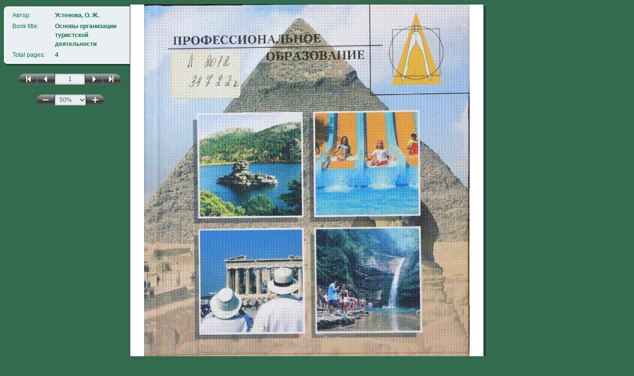

--- FILE ---
content_type: text/html; charset=UTF-8
request_url: https://nabrk.kz/bookView/view?brId=1055444&simple=true&green=1
body_size: 15679
content:

<!DOCTYPE html>
<html lang="kk" dir="ltr" prefix="content: http://purl.org/rss/1.0/modules/content/  dc: http://purl.org/dc/terms/  foaf: http://xmlns.com/foaf/0.1/  og: http://ogp.me/ns#  rdfs: http://www.w3.org/2000/01/rdf-schema#  schema: http://schema.org/  sioc: http://rdfs.org/sioc/ns#  sioct: http://rdfs.org/sioc/types#  skos: http://www.w3.org/2004/02/skos/core#  xsd: http://www.w3.org/2001/XMLSchema# " class="h-100">
  <head>
    <meta charset="utf-8" />
<meta name="Generator" content="Drupal 9 (https://www.drupal.org)" />
<meta name="MobileOptimized" content="width" />
<meta name="HandheldFriendly" content="true" />
<meta name="viewport" content="width=device-width, initial-scale=1.0" />
<link rel="icon" href="/themes/custom/nabrk/favicon.ico" type="image/vnd.microsoft.icon" />

    <title>Қарау | Қазақстан Республикасының Ұлттық академиялық кітапханасы</title>
    <link rel="stylesheet" media="all" href="/core/assets/vendor/jquery.ui/themes/base/core.css?t9bivq" />
<link rel="stylesheet" media="all" href="/core/assets/vendor/jquery.ui/themes/base/menu.css?t9bivq" />
<link rel="stylesheet" media="all" href="/core/assets/vendor/jquery.ui/themes/base/autocomplete.css?t9bivq" />
<link rel="stylesheet" media="all" href="/core/themes/stable/css/system/components/ajax-progress.module.css?t9bivq" />
<link rel="stylesheet" media="all" href="/core/themes/stable/css/system/components/align.module.css?t9bivq" />
<link rel="stylesheet" media="all" href="/core/themes/stable/css/system/components/autocomplete-loading.module.css?t9bivq" />
<link rel="stylesheet" media="all" href="/core/themes/stable/css/system/components/fieldgroup.module.css?t9bivq" />
<link rel="stylesheet" media="all" href="/core/themes/stable/css/system/components/container-inline.module.css?t9bivq" />
<link rel="stylesheet" media="all" href="/core/themes/stable/css/system/components/clearfix.module.css?t9bivq" />
<link rel="stylesheet" media="all" href="/core/themes/stable/css/system/components/details.module.css?t9bivq" />
<link rel="stylesheet" media="all" href="/core/themes/stable/css/system/components/hidden.module.css?t9bivq" />
<link rel="stylesheet" media="all" href="/core/themes/stable/css/system/components/item-list.module.css?t9bivq" />
<link rel="stylesheet" media="all" href="/core/themes/stable/css/system/components/js.module.css?t9bivq" />
<link rel="stylesheet" media="all" href="/core/themes/stable/css/system/components/nowrap.module.css?t9bivq" />
<link rel="stylesheet" media="all" href="/core/themes/stable/css/system/components/position-container.module.css?t9bivq" />
<link rel="stylesheet" media="all" href="/core/themes/stable/css/system/components/progress.module.css?t9bivq" />
<link rel="stylesheet" media="all" href="/core/themes/stable/css/system/components/reset-appearance.module.css?t9bivq" />
<link rel="stylesheet" media="all" href="/core/themes/stable/css/system/components/resize.module.css?t9bivq" />
<link rel="stylesheet" media="all" href="/core/themes/stable/css/system/components/sticky-header.module.css?t9bivq" />
<link rel="stylesheet" media="all" href="/core/themes/stable/css/system/components/system-status-counter.css?t9bivq" />
<link rel="stylesheet" media="all" href="/core/themes/stable/css/system/components/system-status-report-counters.css?t9bivq" />
<link rel="stylesheet" media="all" href="/core/themes/stable/css/system/components/system-status-report-general-info.css?t9bivq" />
<link rel="stylesheet" media="all" href="/core/themes/stable/css/system/components/tabledrag.module.css?t9bivq" />
<link rel="stylesheet" media="all" href="/core/themes/stable/css/system/components/tablesort.module.css?t9bivq" />
<link rel="stylesheet" media="all" href="/core/themes/stable/css/system/components/tree-child.module.css?t9bivq" />
<link rel="stylesheet" media="all" href="/modules/contrib/bookview/css/bookmarks.css?t9bivq" />
<link rel="stylesheet" media="all" href="/modules/contrib/bookview/css/tree.css?t9bivq" />
<link rel="stylesheet" media="all" href="/modules/contrib/bookview/css/content.css?t9bivq" />
<link rel="stylesheet" media="all" href="/modules/contrib/bookview/css/green-reader.css?t9bivq" />
<link rel="stylesheet" media="all" href="/core/assets/vendor/jquery.ui/themes/base/theme.css?t9bivq" />
<link rel="stylesheet" media="all" href="/core/themes/stable/css/core/assets/vendor/normalize-css/normalize.css?t9bivq" />
<link rel="stylesheet" media="all" href="/core/themes/stable/css/core/normalize-fixes.css?t9bivq" />
<link rel="stylesheet" media="all" href="/core/themes/classy/css/components/action-links.css?t9bivq" />
<link rel="stylesheet" media="all" href="/core/themes/classy/css/components/breadcrumb.css?t9bivq" />
<link rel="stylesheet" media="all" href="/core/themes/classy/css/components/collapse-processed.css?t9bivq" />
<link rel="stylesheet" media="all" href="/core/themes/classy/css/components/container-inline.css?t9bivq" />
<link rel="stylesheet" media="all" href="/core/themes/classy/css/components/details.css?t9bivq" />
<link rel="stylesheet" media="all" href="/core/themes/classy/css/components/exposed-filters.css?t9bivq" />
<link rel="stylesheet" media="all" href="/core/themes/classy/css/components/field.css?t9bivq" />
<link rel="stylesheet" media="all" href="/core/themes/classy/css/components/form.css?t9bivq" />
<link rel="stylesheet" media="all" href="/core/themes/classy/css/components/icons.css?t9bivq" />
<link rel="stylesheet" media="all" href="/core/themes/classy/css/components/inline-form.css?t9bivq" />
<link rel="stylesheet" media="all" href="/core/themes/classy/css/components/item-list.css?t9bivq" />
<link rel="stylesheet" media="all" href="/core/themes/classy/css/components/links.css?t9bivq" />
<link rel="stylesheet" media="all" href="/core/themes/classy/css/components/menu.css?t9bivq" />
<link rel="stylesheet" media="all" href="/core/themes/classy/css/components/more-link.css?t9bivq" />
<link rel="stylesheet" media="all" href="/core/themes/classy/css/components/pager.css?t9bivq" />
<link rel="stylesheet" media="all" href="/core/themes/classy/css/components/tabledrag.css?t9bivq" />
<link rel="stylesheet" media="all" href="/core/themes/classy/css/components/tableselect.css?t9bivq" />
<link rel="stylesheet" media="all" href="/core/themes/classy/css/components/tablesort.css?t9bivq" />
<link rel="stylesheet" media="all" href="/core/themes/classy/css/components/textarea.css?t9bivq" />
<link rel="stylesheet" media="all" href="/core/themes/classy/css/components/ui-dialog.css?t9bivq" />
<link rel="stylesheet" media="all" href="/core/themes/classy/css/components/messages.css?t9bivq" />
<link rel="stylesheet" media="all" href="/themes/custom/nabrk/layout/build/css/all.css?t9bivq" />
<link rel="stylesheet" media="all" href="/themes/custom/nabrk/layout/build/css/style.css?t9bivq" />
<link rel="stylesheet" media="all" href="/themes/custom/nabrk/layout/build/css/owl.carousel.min.css?t9bivq" />
<link rel="stylesheet" media="all" href="/themes/custom/nabrk/layout/build/css/owl.theme.default.min.css?t9bivq" />
<link rel="stylesheet" media="all" href="/themes/custom/nabrk/layout/build/css/sm-core-css.css?t9bivq" />
<link rel="stylesheet" media="all" href="/themes/custom/nabrk/css/nabrk.css?t9bivq" />
<link rel="stylesheet" media="all" href="/themes/custom/nabrk/layout/build/css/custom.css?t9bivq" />
<link rel="stylesheet" media="all" href="/themes/custom/nabrk/layout/build/css/media.css?t9bivq" />
<link rel="stylesheet" media="all" href="/themes/custom/nabrk/layout/build/jquery-confirm/jquery-confirm.css?t9bivq" />

    

      <!-- Global site tag (gtag.js) - Google Analytics -->
      <script async src="https://www.googletagmanager.com/gtag/js?id=UA-47113953-2"></script>
      <script>
          window.dataLayer = window.dataLayer || [];
          function gtag(){dataLayer.push(arguments);}
          gtag('js', new Date());

          gtag('config', 'UA-47113953-2');
      </script>

      </head>
  <body class="path-bookview    bg- d-flex flex-column h-100">
        <a href="#main-content" class="visually-hidden focusable skip-link">
      Skip to main content
    </a>
    
      <div class="dialog-off-canvas-main-canvas flex-column" data-off-canvas-main-canvas>
    

<main>
    <div class="region">
    <div data-drupal-messages-fallback class="hidden"></div>
<div id="block-nabrk-content" class="block block-system block-system-main-block">
  
    
      <script>
  var pages = [];
      pages.push("/FileStore/dataFiles/c1/1f/1055444/content/0001.png?time=1769248163101&amp;key=a2a22e3e5776a8e220969dcf837a2370");
      pages.push("/FileStore/dataFiles/c1/1f/1055444/content/0002.png?time=1769248163101&amp;key=24b7d2df88987afb75af0bd0bab7b6e4");
      pages.push("/FileStore/dataFiles/c1/1f/1055444/content/0003.png?time=1769248163101&amp;key=3acdbba298e5e4be93979be66b503476");
      pages.push("/FileStore/dataFiles/c1/1f/1055444/content/0004.png?time=1769248163101&amp;key=4667accf72d0606aac170fc59bb19e9d");
  </script>



<html>
<head>
  <title>View
  </title>
</head>

<body style="width:99%;" onLoad="onNavigate(1);">
<table style="width: 100%;" cellpadding="0" cellspacing="0" width="auto">
  <tbody class="main">
  <tr>
    <td width="280px" valign="top">

      <div style="background:#b0b1b1; padding:10px;">
        <table class="main" style="color:#FFFFFF; margin:10px;">
          <tr>
            <td width="80px">Автор:</td>
            <td align="left"><b>Устенова, О. Ж.</b></td>
          </tr>
          <tr>
            <td width="80px">Book title:</td>
            <td align="left"><b>Основы организации туристской деятельности</b></td>
          </tr>
          <tr>
            <td nowrap="nowrap" valign="top">Total pages:</td>
            <td valign="top" align="left"><b>4</b></td>
          </tr>
        </table>
      </div>
      <div style="text-align:center; width:245px; padding-left:30px; padding-top:20px;">
        <a class="bbbtn" href="#" onClick="return onNavigate(1);">
          <div class="bbbtn"></div>
        </a>
        <a class="bbtn" href="#" onClick="return onNavigate(parseInt(document.getElementById('pageNo').value)-1);">
          <div class="bbtn"></div>
        </a>
        <label for="pageNo"></label><input id="pageNo" style="float:left;" size="6" type="text" value='2'
                                           onChange="return onNavigate(parseInt(document.getElementById('pageNo').value))"/>
        <a class="fbtn" href="#" onClick="return onNavigate(parseInt(document.getElementById('pageNo').value)+1);">
          <div class="fbtn"></div>
        </a>
        <a class="ffbtn" href="#" onClick="return onNavigate(4);">
          <div class="ffbtn"></div>
        </a>
      </div>
      <div style="clear:both;"></div>
      <div style=".text-align:center; width:210px; padding-left:66px; padding-top:10px;">
        <a class="bbbtn" href="#" onClick="return resize(document.getElementById('selResize').selectedIndex+1);">
          <div class="mbtn"></div>
        </a>
        <label for="selResize"></label><select style="float:left;" id="selResize" name="zoom_step" onChange="resize(this.selectedIndex);">
          <option value="3">200%</option>
          <option value="2">150%</option>
          <option value="1">125%</option>
          <option value="0">100%</option>
          <option value="-1">75%</option>
          <option value="-2" selected>50%</option>
          <option value="-3">25%</option>
          <option value="-4">12%</option>
        </select>
        <a class="ffbtn" href="#" onClick=" return resize(document.getElementById('selResize').selectedIndex-1);">
          <div align="right" class="pbtn"></div>
        </a>
      </div>
    </td>
    <td width="60%">
        <span id="block">
            <div id="NavigatePanel">
            </div>
        </span>
    </td>
    <td valign="top" width="20%"></td>
  </tr>
  </tbody>
</table>
</body>

</html>

  </div>

  </div>

</main>



  </div>

    
    <script type="application/json" data-drupal-selector="drupal-settings-json">{"path":{"baseUrl":"\/","scriptPath":null,"pathPrefix":"kk\/","currentPath":"bookView\/view","currentPathIsAdmin":false,"isFront":false,"currentLanguage":"kk","currentQuery":{"brId":"1055444","green":"1","simple":"true"}},"pluralDelimiter":"\u0003","suppressDeprecationErrors":true,"user":{"uid":0,"permissionsHash":"aa5106b092b14b144c14eb13b0baf8716fa2d088c109750ef8b20fdad9dcf59b"}}</script>
<script src="/core/assets/vendor/jquery/jquery.min.js?v=3.6.0"></script>
<script src="/core/assets/vendor/css-escape/css.escape.js?v=1.5.1"></script>
<script src="/core/misc/polyfills/element.matches.js?v=9.4.9"></script>
<script src="/core/misc/polyfills/object.assign.js?v=9.4.9"></script>
<script src="/core/assets/vendor/once/once.min.js?v=1.0.1"></script>
<script src="/core/assets/vendor/jquery-once/jquery.once.min.js?v=2.2.3"></script>
<script src="/core/misc/drupalSettingsLoader.js?v=9.4.9"></script>
<script src="/sites/default/files/languages/kk_CPEUxemfJewMfnMltyj3Gg_dhbUPI9SnwFyTkVVe_Bg.js?t9bivq"></script>
<script src="/core/misc/drupal.js?v=9.4.9"></script>
<script src="/core/misc/drupal.init.js?v=9.4.9"></script>
<script src="/core/assets/vendor/jquery.ui/ui/version-min.js?v=1.13.2"></script>
<script src="/core/assets/vendor/jquery.ui/ui/data-min.js?v=1.13.2"></script>
<script src="/core/assets/vendor/jquery.ui/ui/disable-selection-min.js?v=1.13.2"></script>
<script src="/core/assets/vendor/jquery.ui/ui/focusable-min.js?v=1.13.2"></script>
<script src="/core/assets/vendor/jquery.ui/ui/form-min.js?v=1.13.2"></script>
<script src="/core/assets/vendor/jquery.ui/ui/ie-min.js?v=1.13.2"></script>
<script src="/core/assets/vendor/jquery.ui/ui/jquery-patch-min.js?v=1.13.2"></script>
<script src="/core/assets/vendor/jquery.ui/ui/keycode-min.js?v=1.13.2"></script>
<script src="/core/assets/vendor/jquery.ui/ui/plugin-min.js?v=1.13.2"></script>
<script src="/core/assets/vendor/jquery.ui/ui/safe-active-element-min.js?v=1.13.2"></script>
<script src="/core/assets/vendor/jquery.ui/ui/safe-blur-min.js?v=1.13.2"></script>
<script src="/core/assets/vendor/jquery.ui/ui/scroll-parent-min.js?v=1.13.2"></script>
<script src="/core/assets/vendor/jquery.ui/ui/unique-id-min.js?v=1.13.2"></script>
<script src="/core/assets/vendor/jquery.ui/ui/widget-min.js?v=1.13.2"></script>
<script src="/core/assets/vendor/jquery.ui/ui/labels-min.js?v=1.13.2"></script>
<script src="/core/assets/vendor/jquery.ui/ui/widgets/menu-min.js?v=1.13.2"></script>
<script src="/core/assets/vendor/jquery.ui/ui/widgets/autocomplete-min.js?v=1.13.2"></script>
<script src="/core/assets/vendor/tabbable/index.umd.min.js?v=5.3.2"></script>
<script src="/themes/contrib/bootstrap5/dist/bootstrap/5.1.3/dist/js/bootstrap.bundle.js?v=5.1.3"></script>
<script src="/core/misc/jquery.tabbable.shim.js?v=9.4.9"></script>
<script src="/core/misc/position.js?v=9.4.9"></script>
<script src="/core/misc/jquery.once.bc.js?v=9.4.9"></script>
<script src="/core/misc/debounce.js?v=9.4.9"></script>
<script src="/themes/custom/nabrk/layout/build/js/nav-tabs.js?t9bivq"></script>
<script src="/themes/custom/nabrk/layout/build/js/owl.carousel.min.js?t9bivq"></script>
<script src="/themes/custom/nabrk/layout/build/js/jquery.validate.js?t9bivq"></script>
<script src="/themes/custom/nabrk/layout/build/js/script.js?t9bivq"></script>
<script src="/themes/custom/nabrk/layout/build/jquery-confirm/jquery-confirm.js?t9bivq"></script>
<script src="/modules/contrib/bookview/js/signature.js?t9bivq"></script>

  </body>
</html>


--- FILE ---
content_type: text/css
request_url: https://nabrk.kz/modules/contrib/bookview/css/bookmarks.css?t9bivq
body_size: 1623
content:
div.lCorner{
width: 11px;
height: 10px;
background-image:url(images/corner_left.gif);
background-repeat: no-repeat;
}

div.rCorner{
width: 11px;
height: 10px;
background-image:url(images/corner_right_16.gif);
background-repeat: no-repeat;
}

div.bStripe {
width: auto;
height: 10px;
background-image:url(images/grad.gif);
background-repeat: repeat-x;
}

div.bookmarks {
width: auto;
height: 20px;
background-image: url(images/but.gif);
background-repeat: repeat-x;
}

table.bookmarks {
width: 100%;
background-image: url(images/but_left.gif);
background-position: left;
background-repeat: no-repeat;
}

table.bookmarks td {
//background-image: url(images/but_left.gif);
background-position: right;
//background-repeat: no-repeat;
padding: 4px;
cursor:pointer;
}

table.bookmarks td a {
display: block;
width: auto;
height: 12px;
float: left;
vertical-align: text-bottom;
background-image: none;
font-family: Verdana, Arial, Helvetica, sans-serif;
font-size: x-small;
text-decoration: none;
color: #1b3c6d;
}

table.bookmarks td:hover {
background-image: url(images/but_active.gif);
background-repeat: repeat-x;
}

table.bookmarks td:hover img.bclose {
  visibility: visible;
}
img.bclose {
  display: block;
  visibility: hidden;
  cursor:pointer;
}
* html img.bclose {
  visibility: visible;
}

.tdselected {
background-image: url(images/but_active.gif);
}

.bmarklink {
	color: #303030;
    font-family: Tahoma, Arial, Helvetica, sans-serif;
    font-size: 11px;
    cursor:pointer;
}

.foo a, a:visited, a:hover,a {
	color: #0000EE;
}

--- FILE ---
content_type: text/css
request_url: https://nabrk.kz/modules/contrib/bookview/css/tree.css?t9bivq
body_size: 1446
content:
@CHARSET "UTF-8";

.Container {
    padding: 0;
    margin: 0;
}

.Container li {
    list-style-type: none;
}

/* indent for all tree children excepts root */
.Node {
    background-image : url(img/i.gif);
    background-position : top left;
    background-repeat : repeat-y;
    margin-left: 18px;
    zoom: 1;
}

.NodeLast {
    background-position : top left;
    background-repeat : repeat-y;
    margin-left: 18px;
    zoom: 1;
}

.IsRoot {
    margin-left: 0;
}

/* left vertical line (grid) for all nodes */
.IsLast {
    background-image: url(img/i_half.gif);
    background-repeat : no-repeat;
}

.ExpandOpen .Expand {
    background-image: url(img/expand_minus.gif);
}

/* closed is higher priority than open */
.ExpandClosed .Expand {
    background-image: url(img/expand_plus.gif);
}

/* highest priority */
.ExpandLeaf .Expand {
    background-image: url(img/expand_leaf.gif);
}

.Content {
    min-height: 18px;
    margin-left:18px;
}

* html .Content {
    height: 18px;
}

.Expand {
    width: 18px;
    height: 18px;
    float: left;
}

.ExpandOpen .Container {
        display: block;
}

.ExpandClosed .Container {
        display: none;
}

.ExpandOpen .Expand, .ExpandClosed .Expand {
        cursor: pointer;
}
.ExpandLeaf .Expand {
        cursor: auto;
}

.contents {
	font-weight:normal;
	color:#881b20;
	margin:0px;
	font-size: 9px;
}

--- FILE ---
content_type: text/css
request_url: https://nabrk.kz/modules/contrib/bookview/css/content.css?t9bivq
body_size: 2672
content:
/* CSS Document */
	table.main{
  	font-family:Tahoma, Verdana, Arial, Helvetica, sans-serif;
	font-size:12px;
	color:#5d5d5d;
  }
  tbody.main{
  	font-family:Tahoma, Verdana, Arial, Helvetica, sans-serif;
	font-size:12px;
	color:#5d5d5d;
  }

  /* electronic view */

  div.bbbtn, div.bbtn, a.bbbtn, a.bbtn, a.fbtn, a.ffbtn, div.fbtn, div.ffbtn,  div.mbtn,  div.pbtn{
  	width:36px;
  	height:22px;
  	display:block;
	float:left;
  }

  div.bbbtn{background:url(content/iconsset2.png) no-repeat scroll 0px -44px;}
  div.bbtn{background:url(content/iconsset2.png) no-repeat scroll -36px -44px;}
  a.bbbtn{background:url(content/iconsset2.png) no-repeat scroll 0px 0px;}
  a.bbbtn:hover{background:url(content/iconsset2.png) no-repeat scroll 0px -22px;}
  a.bbtn{background:url(content/iconsset2.png) no-repeat scroll -36px 0px;}
  a.bbtn:hover{background:url(content/iconsset2.png) no-repeat scroll -36px -22px;}
  a.fbtn{background:url(content/iconsset2.png) no-repeat scroll -72px 0px;}
  a.fbtn:hover{background:url(content/iconsset2.png) no-repeat scroll -72px -22px;}
  a.ffbtn{background:url(content/iconsset2.png) no-repeat scroll -108px 0px;}
  a.ffbtn:hover{background:url(content/iconsset2.png) no-repeat scroll -108px -22px;}
  div.fbtn{background:url(content/iconsset2.png) no-repeat scroll -72px -44px;}
  div.ffbtn{background:url(content/iconsset2.png) no-repeat scroll -108px -44px;}
  div.mbtn{background:url(content/iconsset2.png) no-repeat scroll 0px -66px;}
  div.pbtn{background:url(content/iconsset2.png) no-repeat scroll -36px -66px;}

  a.addtab{
  	background:url(content/iconsset3.png) no-repeat scroll 0px -32px;
  	float:right;
  	width:105px;
  	height:26px;
  	display:block;
	line-height:26px;
	color:#FFFFFF;
	text-decoration:none;
  }

  a.addtab:hover{
  	background:url(content/iconsset3.png) no-repeat scroll -105px -32px;

  }

   a.tab{
  	background:url(content/iconsset3.png) no-repeat scroll 0px -58px;
  	float:left;
  	width:50px;
  	height:26px;
  	display:block;
	line-height:26px;
	text-decoration:none;
	color:#5d5d5d;
	margin:2px;
	font-size: 10px;
	cursor: pointer;
	text-align: center;
  }

   a.tab:hover{
  	background:url(content/iconsset3.png) no-repeat scroll -50px -58px;
	color:#FFFFFF;
  }
   a.tab_hov{
background:url(content/iconsset3.png) no-repeat scroll -50px -58px;
	color:#FFFFFF;
	float:left;
  	width:50px;
  	height:26px;
  	display:block;
	line-height:26px;
	text-decoration:none;
	font-size: 10px;
	cursor: pointer;
	margin:2px;
	text-align: center;
  }

a.tab_hov:hover img.bclose {
  visibility: visible;
}




--- FILE ---
content_type: text/css
request_url: https://nabrk.kz/modules/contrib/bookview/css/green-reader.css?t9bivq
body_size: 11352
content:
body {
  background-color:#336B4F!important;
  /*background-image: url('http://nab.kazneb.kz/wps/contenthandler/!ut/p/digest!yVyiT3BOmwEZaPbh-VmkpA/dav/themelist/kazneb_main/css/images/main_bg.jpg');*/
  background-position: 50% center;
  background-attachment: fixed;
  margin: 8px!important;
}

.main tr > td {
  vertical-align:top;
}

#NavigatePanel {
  position:relative;
  z-index: 10;
}

#NavigatePanel img {
  box-shadow:4px 4px 0px 0px rgba(0, 0, 0, 0.3);
  border:1px solid #333333 !important;
}

/*Cover*/
tbody.main td > div:first-of-type {
  	position:relative;
    padding: 5px !important;
    margin-top:5px;
    border-radius: 7px;
    border: 2px solid #fff;
    border-top-right-radius: 0px;
    border-bottom-right-radius: 0px;
    border-right:0px;
    background: #E9EFF3 !important;
    box-shadow:3px 4px 0px 0px rgba(0,0,0,.3);
    z-index: 1;
}
/*
tbody.main td > div:first-of-type:after {
  content:'\A';
  position:absolute;
  width:35px;
  height:103%;
  right:0px;
  top:0px;
  margin-top:-2px;
  z-index:-1;
  box-shadow: inset -3px 0px 6px -3px rgba(0,0,0,.5);
}
*/
tbody.main td > div:first-of-type table {
  margin:0px !important;
}

tbody.main td > div:first-of-type td {
 color: #076f3e;
 text-shadow: 0px 1px 0px rgba(255, 255, 255, 1);
 padding:2px 10px;
 vertical-align:top;
}

/*Bookmarks*/
tbody.main td > div:first-of-type + div + div + div + br + div + div {
  position:relative;
  width:auto !important;
  margin-top:25px !important;
  height:auto !important;
  z-index:1;
  background:none !important;
}

tbody.main td > div:first-of-type + div + div + div + br + div + div span,
tbody.main td > div:first-of-type + div + div + div + br + div + div a {
  float:none !important;
  line-height:20px !important;
}

tbody.main td > div:first-of-type + div + div + div + br + div + div a {
  float:none;
  position: absolute;
  background:none;
  top: 5px;
  text-shadow: 0px 1px 0px rgba(0, 0, 0, .5);
  border-bottom:1px dotted #51a351;
  cursor:pointer;
  height:auto;
  color:#51a351;
  right: 10px;
  width:auto;
}

tbody.main td > div:first-of-type + div + div + div + br + div + div a:before {
  content:'+';
  position:absolute;
  left:-17px;
  font-size:18px;
}

tbody.main td > div:first-of-type + div + div + div + br + div + div a:hover {
  background:none;
  color:#076f3e;
  border-bottom-color:#076f3e;
}

tbody.main td > div:first-of-type + div + div + div + br + div + div a:hover:before {
  color:#076f3e;
}

tbody.main td > div:first-of-type + div + div + div + br + div + div span {
  display:block;
  background: #62c462;
  padding:5px 0px !important;
  width: 100px;
  text-align:center;
  background: -moz-linear-gradient(top, #076f3e 0%, #51a351 100%);
  background: -webkit-gradient(linear, left top, left bottom, color-stop(0%, #076f3e), color-stop(100%, #51a351));
  background: -webkit-linear-gradient(top, #076f3e 0%, #51a351 100%);
  background: -o-linear-gradient(top, #076f3e 0%, #51a351 100%);
  background: -ms-linear-gradient(top, #076f3e 0%, #51a351 100%);
  background: linear-gradient(to bottom, #076f3e 0%, #51a351 100%);
  filter: progid:DXImageTransform.Microsoft.gradient(startColorstr='#076f3e', endColorstr='#51a351', GradientType=0);

  border: 2px solid #d6d6d6;
  border-bottom: 0px;
  color: rgba(255,255,255,.85) !important;
  text-shadow: 0px -1px 0px rgba(0, 0, 0, 0.8);
  -webkit-border-top-right-radius: 7px;
  -moz-border-radius-topright: 7px;
  border-top-right-radius: 7px;
  -webkit-border-top-left-radius: 7px;
  -moz-border-radius-topleft: 7px;
  border-top-left-radius: 7px;
  box-shadow: inset -1px 1px 0px 0px #e6f5ee, inset 1px 1px 0px 0px #e6f5ee, 4px 3px 0px 0px rgba(0,0,0,.3);
}

/*Bookmarks body*/
tbody.main td > div:first-of-type + div + div + div + br + div + div + div {
  position:relative;
  z-index:5;
  padding:20px 10px !important;
  border-bottom-left-radius:7px;
  border: 2px solid #d6d6d6;
  background: #E9EFF3 !important;
  border-right:0px;
  box-shadow:3px 4px 0px 0px rgba(0,0,0,.3);
  border-bottom-color:white;
  width:auto !important;
}
/*
tbody.main td > div:first-of-type + div + div + div + br + div + div + div:after{
  content:'\A';
  position:absolute;
  width:35px;
  height:105%;
  right:0px;
  top:0px;
  margin-top:-2px;
  z-index:-1;
  box-shadow: inset -3px 0px 6px -3px rgba(0,0,0,.5);
}
*/
a.tab {
  float: none;
  width: auto;
  height: auto;
  background: none;

  display: inline-block;
  *display: inline;
  /* IE7 inline-block hack */

  *zoom: 1;
  padding: 4px 12px;
  margin-bottom: 0;
  font-size: 12px;
  line-height: 20px;
  text-align: center;
  vertical-align: middle;
  cursor: pointer;
  color: #333333;
  text-shadow: 0 1px 1px rgba(255, 255, 255, 0.75);
  background-color: #f5f5f5;
  background-image: -moz-linear-gradient(top, #ffffff, #e6e6e6);
  background-image: -webkit-gradient(linear, 0 0, 0 100%, from(#ffffff), to(#e6e6e6));
  background-image: -webkit-linear-gradient(top, #ffffff, #e6e6e6);
  background-image: -o-linear-gradient(top, #ffffff, #e6e6e6);
  background-image: linear-gradient(to bottom, #ffffff, #e6e6e6);
  background-repeat: repeat-x;
  filter: progid:DXImageTransform.Microsoft.gradient(startColorstr='#ffffffff', endColorstr='#ffe6e6e6', GradientType=0);
  border-color: #e6e6e6 #e6e6e6 #bfbfbf;
  border-color: rgba(0, 0, 0, 0.1) rgba(0, 0, 0, 0.1) rgba(0, 0, 0, 0.25);
  *background-color: #e6e6e6;
  /* Darken IE7 buttons by default so they stand out more given they won't have borders */

  filter: progid:DXImageTransform.Microsoft.gradient(enabled = false);
  border: 1px solid #cccccc;
  *border: 0;
  border-bottom-color: #b3b3b3;
  -webkit-border-radius: 4px;
  -moz-border-radius: 4px;
  border-radius: 4px;
  *margin-left: .3em;
  -webkit-box-shadow: inset 0 1px 0 rgba(255,255,255,.2), 0 1px 2px rgba(0,0,0,.05);
  -moz-box-shadow: inset 0 1px 0 rgba(255,255,255,.2), 0 1px 2px rgba(0,0,0,.05);
  box-shadow: inset 0 1px 0 rgba(255,255,255,.2), 0 1px 2px rgba(0,0,0,.05);
}
a.tab:hover,
a.tab:focus,
a.tab:active,
a.tab.active,
a.tab.disabled,
a.tab[disabled] {
  color: #333333;
  background: none;
  background-color: #e6e6e6;
  *background-color: #d9d9d9;
}
a.tab:active,
a.tab.active {
  background-color: #cccccc \9;
}
a.tab:first-child {
  *margin-left: 0;
}
a.tab:hover,
a.tab:focus {
  color: #333333;
  text-decoration: none;
  background-position: 0 -15px;
  -webkit-transition: background-position 0.1s linear;
  -moz-transition: background-position 0.1s linear;
  -o-transition: background-position 0.1s linear;
  transition: background-position 0.1s linear;
}
a.tab:focus {
  outline: thin dotted #333;
  outline: 5px auto -webkit-focus-ring-color;
  outline-offset: -2px;
}
a.tab.active,
a.tab:active {
  background-image: none;
  outline: 0;
  -webkit-box-shadow: inset 0 2px 4px rgba(0,0,0,.15), 0 1px 2px rgba(0,0,0,.05);
  -moz-box-shadow: inset 0 2px 4px rgba(0,0,0,.15), 0 1px 2px rgba(0,0,0,.05);
  box-shadow: inset 0 2px 4px rgba(0,0,0,.15), 0 1px 2px rgba(0,0,0,.05);
}
a.tab.disabled,
a.tab[disabled] {
  cursor: default;
  background-image: none;
  opacity: 0.65;
  filter: alpha(opacity=65);
  -webkit-box-shadow: none;
  -moz-box-shadow: none;
  box-shadow: none;
}

#trid a.tab {
  position:relative;
  margin-right:5px;
  margin-bottom:5px;
  padding-right:25px;
}

#trid a.tab a {
  text-decoration:none;
  text-shadow:0px 1px 0px white;
}

#trid a.tab img {
  visibility: visible;
  top: 5px;
  right: 0px;
  width:0px; height:0px; padding: 8px;
  position:relative;
  content:'';
}

#trid a.tab img:after {
  content:'+';
  position:absolute;
  top:-2px;
  left:0px;
  transform: rotate(45deg) ;
  -webkit-transform: rotate(45deg) ;
  -moz-transform: rotate(45deg) ;
  -o-transform: rotate(45deg) ;
  -ms-transform: rotate(45deg) ;
  font-size:18px;
}

#trid a.tab img:hover:after{
  color:red;
}

select,
input[type="text"] {
  display: inline-block;
  background:#E9EFF3;
  outline: 0;
  height: 22px;
  padding: 0px 6px;
  margin:0px;
  margin-bottom: 10px;
  font-size: 12px;
  line-height: 18px;
  vertical-align: middle;
  color:#076f3e;
  border:0px;
  box-shadow: inset 1px 0px 0px 0px rgba(0,0,0,.7),  inset -1px 0px 0px 0px rgba(0,0,0,.7), inset 0px 0px 3px 1px rgba(0,0,0,.3);
  text-align: center;
}

/*Сontents*/

tbody.main td > div:first-of-type + div + div + div + br + div + div + div + br + div {
  margin-top:60px;
}

.contents {
  position:relative;
  width:auto;
  margin:0px;
  margin-top:50px;
  left:4px;
}

.contents input {
  position:absolute;
  background:red;
  z-index:10;
  top:16px;
  left:11px;
  outline:none;
  border:1px solid gray;
  width:11px;
  height:11px;

}

.contents h1 {
  position:absolute;
  top:-42px;
  left:-2px;
  font-size:12px;
  display:block;
  background: #62c462;
  padding:5px 0px !important;
  width: 100px;
  text-align:center;
  background: -moz-linear-gradient(top, #076f3e 0%, #51a351 100%);
  background: -webkit-gradient(linear, left top, left bottom, color-stop(0%, #076f3e), color-stop(100%, #51a351));
  background: -webkit-linear-gradient(top, #076f3e 0%, #51a351 100%);
  background: -o-linear-gradient(top, #076f3e 0%, #51a351 100%);
  background: -ms-linear-gradient(top, #076f3e 0%, #51a351 100%);
  background: linear-gradient(to bottom, #076f3e 0%, #51a351 100%);
  filter: progid:DXImageTransform.Microsoft.gradient(startColorstr='#076f3e', endColorstr='#51a351', GradientType=0);
  line-height:20px;

  border: 2px solid #d6d6d6;
  border-bottom: 0px;
  color: rgba(255,255,255,.85) !important;
  text-shadow: 0px -1px 0px rgba(0, 0, 0, 0.8);
  -webkit-border-top-right-radius: 7px;
  -moz-border-radius-topright: 7px;
  border-top-right-radius: 7px;
  -webkit-border-top-left-radius: 7px;
  -moz-border-radius-topleft: 7px;
  border-top-left-radius: 7px;
  box-shadow: inset -1px 1px 0px 0px #e6f5ee, inset 1px 1px 0px 0px #e6f5ee, 4px 3px 0px 0px rgba(0,0,0,.3);

}

.contents + table {
  width:101%;
  top:-4px;
  position:relative;
  z-index:5;
  left:0px;
}

.contents + table td {
  padding:10px;
  padding-bottom: 30px;
  border: 2px solid #d6d6d6;
  background: #E9EFF3;
  border-right:0px;
  border-bottom-left-radius:7px;
  box-shadow:3px 4px 0px 0px rgba(0,0,0,.3);
  border-bottom-color:white;
}

.contents + table ul .Node {
  background:none;
}

.contents + table ul .NodeLast {
  background:none;
}

.contents + table ul li {
  padding:3px 0px;
}

.contents + table ul .ExpandLeaf .Expand {
  background:none;
}

.contents + table ul .ExpandOpen .Expand {
  width:13px;
  margin-top:1px;
}

.contents + table ul .ExpandClosed .Expand{
   width:13px;
   margin-top:1px;
}

.contents + table ul li.IsLast {
  background:none;
}

.contents + table ul .Content {
  padding-left: 3px;
}

.contents + table ul a {
  color:#076f3e;
  padding-left:0px;
  text-decoration:none;
  font-size:12px;
  text-shadow: 0px 1px 0px #ffffff;
}

.contents + table ul a:hover {
  color:black !important;
}


--- FILE ---
content_type: application/javascript
request_url: https://nabrk.kz/themes/custom/nabrk/layout/build/js/jquery.validate.js?t9bivq
body_size: 137475
content:
!function(t){"function"==typeof define&&define.amd?define(["jquery"],t):"object"==typeof module&&module.exports?module.exports=t(require("jquery")):t(jQuery)}(function(d){d.extend(d.fn,{validate:function(t){if(this.length){var s=d.data(this[0],"validator");return s?s:(this.attr("novalidate","novalidate"),s=new d.validator(t,this[0]),d.data(this[0],"validator",s),s.settings.onsubmit&&(this.on("click.validate",":submit",function(t){s.submitButton=t.currentTarget,d(this).hasClass("cancel")&&(s.cancelSubmit=!0),void 0!==d(this).attr("formnovalidate")&&(s.cancelSubmit=!0)}),this.on("submit.validate",function(i){function t(){var t,e;return s.submitButton&&(s.settings.submitHandler||s.formSubmitted)&&(t=d("<input type='hidden'/>").attr("name",s.submitButton.name).val(d(s.submitButton).val()).appendTo(s.currentForm)),!(s.settings.submitHandler&&!s.settings.debug)||(e=s.settings.submitHandler.call(s,s.currentForm,i),t&&t.remove(),void 0!==e&&e)}return s.settings.debug&&i.preventDefault(),s.cancelSubmit?(s.cancelSubmit=!1,t()):s.form()?s.pendingRequest?!(s.formSubmitted=!0):t():(s.focusInvalid(),!1)})),s)}t&&t.debug&&window.console&&console.warn("Nothing selected, can't validate, returning nothing.")},valid:function(){var t,e,i;return d(this[0]).is("form")?t=this.validate().form():(i=[],t=!0,e=d(this[0].form).validate(),this.each(function(){(t=e.element(this)&&t)||(i=i.concat(e.errorList))}),e.errorList=i),t},rules:function(t,e){var i,s,n,r,a,o=this[0],l=void 0!==this.attr("contenteditable")&&"false"!==this.attr("contenteditable");if(null!=o&&(!o.form&&l&&(o.form=this.closest("form")[0],o.name=this.attr("name")),null!=o.form)){if(t)switch(s=(i=d.data(o.form,"validator").settings).rules,n=d.validator.staticRules(o),t){case"add":d.extend(n,d.validator.normalizeRule(e)),delete n.messages,s[o.name]=n,e.messages&&(i.messages[o.name]=d.extend(i.messages[o.name],e.messages));break;case"remove":return e?(a={},d.each(e.split(/\s/),function(t,e){a[e]=n[e],delete n[e]}),a):(delete s[o.name],n)}return(t=d.validator.normalizeRules(d.extend({},d.validator.classRules(o),d.validator.attributeRules(o),d.validator.dataRules(o),d.validator.staticRules(o)),o)).required&&(r=t.required,delete t.required,t=d.extend({required:r},t)),t.remote&&(r=t.remote,delete t.remote,t=d.extend(t,{remote:r})),t}}});function e(t){return t.replace(/^[\s\uFEFF\xA0]+|[\s\uFEFF\xA0]+$/g,"")}var i;d.extend(d.expr.pseudos||d.expr[":"],{blank:function(t){return!e(""+d(t).val())},filled:function(t){t=d(t).val();return null!==t&&!!e(""+t)},unchecked:function(t){return!d(t).prop("checked")}}),d.validator=function(t,e){this.settings=d.extend(!0,{},d.validator.defaults,t),this.currentForm=e,this.init()},d.validator.format=function(i,t){return 1===arguments.length?function(){var t=d.makeArray(arguments);return t.unshift(i),d.validator.format.apply(this,t)}:(void 0===t||((t=2<arguments.length&&t.constructor!==Array?d.makeArray(arguments).slice(1):t).constructor!==Array&&(t=[t]),d.each(t,function(t,e){i=i.replace(new RegExp("\\{"+t+"\\}","g"),function(){return e})})),i)},d.extend(d.validator,{defaults:{messages:{},groups:{},rules:{},errorClass:"error",pendingClass:"pending",validClass:"valid",errorElement:"label",focusCleanup:!1,focusInvalid:!0,errorContainer:d([]),errorLabelContainer:d([]),onsubmit:!0,ignore:":hidden",ignoreTitle:!1,onfocusin:function(t){this.lastActive=t,this.settings.focusCleanup&&(this.settings.unhighlight&&this.settings.unhighlight.call(this,t,this.settings.errorClass,this.settings.validClass),this.hideThese(this.errorsFor(t)))},onfocusout:function(t){this.checkable(t)||!(t.name in this.submitted)&&this.optional(t)||this.element(t)},onkeyup:function(t,e){9===e.which&&""===this.elementValue(t)||-1!==d.inArray(e.keyCode,[16,17,18,20,35,36,37,38,39,40,45,144,225])||(t.name in this.submitted||t.name in this.invalid)&&this.element(t)},onclick:function(t){t.name in this.submitted?this.element(t):t.parentNode.name in this.submitted&&this.element(t.parentNode)},highlight:function(t,e,i){("radio"===t.type?this.findByName(t.name):d(t)).addClass(e).removeClass(i)},unhighlight:function(t,e,i){("radio"===t.type?this.findByName(t.name):d(t)).removeClass(e).addClass(i)}},setDefaults:function(t){d.extend(d.validator.defaults,t)},messages:{required:"This field is required.",remote:"Please fix this field.",email:"Please enter a valid email address.",url:"Please enter a valid URL.",date:"Please enter a valid date.",dateISO:"Please enter a valid date (ISO).",number:"Please enter a valid number.",digits:"Please enter only digits.",equalTo:"Please enter the same value again.",maxlength:d.validator.format("Please enter no more than {0} characters."),minlength:d.validator.format("Please enter at least {0} characters."),rangelength:d.validator.format("Please enter a value between {0} and {1} characters long."),range:d.validator.format("Please enter a value between {0} and {1}."),max:d.validator.format("Please enter a value less than or equal to {0}."),min:d.validator.format("Please enter a value greater than or equal to {0}."),step:d.validator.format("Please enter a multiple of {0}.")},autoCreateRanges:!1,prototype:{init:function(){this.labelContainer=d(this.settings.errorLabelContainer),this.errorContext=this.labelContainer.length&&this.labelContainer||d(this.currentForm),this.containers=d(this.settings.errorContainer).add(this.settings.errorLabelContainer),this.submitted={},this.valueCache={},this.pendingRequest=0,this.pending={},this.invalid={},this.reset();var i,n=this.currentForm,s=this.groups={};function t(t){var e,i,s=void 0!==d(this).attr("contenteditable")&&"false"!==d(this).attr("contenteditable");!this.form&&s&&(this.form=d(this).closest("form")[0],this.name=d(this).attr("name")),n===this.form&&(e=d.data(this.form,"validator"),i="on"+t.type.replace(/^validate/,""),(s=e.settings)[i]&&!d(this).is(s.ignore)&&s[i].call(e,this,t))}d.each(this.settings.groups,function(i,t){"string"==typeof t&&(t=t.split(/\s/)),d.each(t,function(t,e){s[e]=i})}),i=this.settings.rules,d.each(i,function(t,e){i[t]=d.validator.normalizeRule(e)}),d(this.currentForm).on("focusin.validate focusout.validate keyup.validate",":text, [type='password'], [type='file'], select, textarea, [type='number'], [type='search'], [type='tel'], [type='url'], [type='email'], [type='datetime'], [type='date'], [type='month'], [type='week'], [type='time'], [type='datetime-local'], [type='range'], [type='color'], [type='radio'], [type='checkbox'], [contenteditable], [type='button']",t).on("click.validate","select, option, [type='radio'], [type='checkbox']",t),this.settings.invalidHandler&&d(this.currentForm).on("invalid-form.validate",this.settings.invalidHandler)},form:function(){return this.checkForm(),d.extend(this.submitted,this.errorMap),this.invalid=d.extend({},this.errorMap),this.valid()||d(this.currentForm).triggerHandler("invalid-form",[this]),this.showErrors(),this.valid()},checkForm:function(){this.prepareForm();for(var t=0,e=this.currentElements=this.elements();e[t];t++)this.check(e[t]);return this.valid()},element:function(t){var e,i,s=this.clean(t),n=this.validationTargetFor(s),r=this,a=!0;return void 0===n?delete this.invalid[s.name]:(this.prepareElement(n),this.currentElements=d(n),(i=this.groups[n.name])&&d.each(this.groups,function(t,e){e===i&&t!==n.name&&(s=r.validationTargetFor(r.clean(r.findByName(t))))&&s.name in r.invalid&&(r.currentElements.push(s),a=r.check(s)&&a)}),e=!1!==this.check(n),a=a&&e,this.invalid[n.name]=!e,this.numberOfInvalids()||(this.toHide=this.toHide.add(this.containers)),this.showErrors(),d(t).attr("aria-invalid",!e)),a},showErrors:function(e){var i;e&&(d.extend((i=this).errorMap,e),this.errorList=d.map(this.errorMap,function(t,e){return{message:t,element:i.findByName(e)[0]}}),this.successList=d.grep(this.successList,function(t){return!(t.name in e)})),this.settings.showErrors?this.settings.showErrors.call(this,this.errorMap,this.errorList):this.defaultShowErrors()},resetForm:function(){d.fn.resetForm&&d(this.currentForm).resetForm(),this.invalid={},this.submitted={},this.prepareForm(),this.hideErrors();var t=this.elements().removeData("previousValue").removeAttr("aria-invalid");this.resetElements(t)},resetElements:function(t){var e;if(this.settings.unhighlight)for(e=0;t[e];e++)this.settings.unhighlight.call(this,t[e],this.settings.errorClass,""),this.findByName(t[e].name).removeClass(this.settings.validClass);else t.removeClass(this.settings.errorClass).removeClass(this.settings.validClass)},numberOfInvalids:function(){return this.objectLength(this.invalid)},objectLength:function(t){var e,i=0;for(e in t)void 0!==t[e]&&null!==t[e]&&!1!==t[e]&&i++;return i},hideErrors:function(){this.hideThese(this.toHide)},hideThese:function(t){t.not(this.containers).text(""),this.addWrapper(t).hide()},valid:function(){return 0===this.size()},size:function(){return this.errorList.length},focusInvalid:function(){if(this.settings.focusInvalid)try{d(this.findLastActive()||this.errorList.length&&this.errorList[0].element||[]).filter(":visible").trigger("focus").trigger("focusin")}catch(t){}},findLastActive:function(){var e=this.lastActive;return e&&1===d.grep(this.errorList,function(t){return t.element.name===e.name}).length&&e},elements:function(){var i=this,s={};return d(this.currentForm).find("input, select, textarea, [contenteditable]").not(":submit, :reset, :image, :disabled").not(this.settings.ignore).filter(function(){var t=this.name||d(this).attr("name"),e=void 0!==d(this).attr("contenteditable")&&"false"!==d(this).attr("contenteditable");return!t&&i.settings.debug&&window.console&&console.error("%o has no name assigned",this),e&&(this.form=d(this).closest("form")[0],this.name=t),this.form===i.currentForm&&(!(t in s||!i.objectLength(d(this).rules()))&&(s[t]=!0))})},clean:function(t){return d(t)[0]},errors:function(){var t=this.settings.errorClass.split(" ").join(".");return d(this.settings.errorElement+"."+t,this.errorContext)},resetInternals:function(){this.successList=[],this.errorList=[],this.errorMap={},this.toShow=d([]),this.toHide=d([])},reset:function(){this.resetInternals(),this.currentElements=d([])},prepareForm:function(){this.reset(),this.toHide=this.errors().add(this.containers)},prepareElement:function(t){this.reset(),this.toHide=this.errorsFor(t)},elementValue:function(t){var e=d(t),i=t.type,s=void 0!==e.attr("contenteditable")&&"false"!==e.attr("contenteditable");return"radio"===i||"checkbox"===i?this.findByName(t.name).filter(":checked").val():"number"===i&&void 0!==t.validity?t.validity.badInput?"NaN":e.val():(e=s?e.text():e.val(),"file"===i?"C:\\fakepath\\"===e.substr(0,12)?e.substr(12):0<=(i=e.lastIndexOf("/"))||0<=(i=e.lastIndexOf("\\"))?e.substr(i+1):e:"string"==typeof e?e.replace(/\r/g,""):e)},check:function(e){e=this.validationTargetFor(this.clean(e));var t,i,s,n,r=d(e).rules(),a=d.map(r,function(t,e){return e}).length,o=!1,l=this.elementValue(e);for(i in"function"==typeof r.normalizer?n=r.normalizer:"function"==typeof this.settings.normalizer&&(n=this.settings.normalizer),n&&(l=n.call(e,l),delete r.normalizer),r){s={method:i,parameters:r[i]};try{if("dependency-mismatch"===(t=d.validator.methods[i].call(this,l,e,s.parameters))&&1===a){o=!0;continue}if(o=!1,"pending"===t)return void(this.toHide=this.toHide.not(this.errorsFor(e)));if(!t)return this.formatAndAdd(e,s),!1}catch(t){throw this.settings.debug&&window.console&&console.log("Exception occurred when checking element "+e.id+", check the '"+s.method+"' method.",t),t instanceof TypeError&&(t.message+=".  Exception occurred when checking element "+e.id+", check the '"+s.method+"' method."),t}}if(!o)return this.objectLength(r)&&this.successList.push(e),!0},customDataMessage:function(t,e){return d(t).data("msg"+e.charAt(0).toUpperCase()+e.substring(1).toLowerCase())||d(t).data("msg")},customMessage:function(t,e){t=this.settings.messages[t];return t&&(t.constructor===String?t:t[e])},findDefined:function(){for(var t=0;t<arguments.length;t++)if(void 0!==arguments[t])return arguments[t]},defaultMessage:function(t,e){var i=this.findDefined(this.customMessage(t.name,(e="string"==typeof e?{method:e}:e).method),this.customDataMessage(t,e.method),!this.settings.ignoreTitle&&t.title||void 0,d.validator.messages[e.method],"<strong>Warning: No message defined for "+t.name+"</strong>"),s=/\$?\{(\d+)\}/g;return"function"==typeof i?i=i.call(this,e.parameters,t):s.test(i)&&(i=d.validator.format(i.replace(s,"{$1}"),e.parameters)),i},formatAndAdd:function(t,e){var i=this.defaultMessage(t,e);this.errorList.push({message:i,element:t,method:e.method}),this.errorMap[t.name]=i,this.submitted[t.name]=i},addWrapper:function(t){return t=this.settings.wrapper?t.add(t.parent(this.settings.wrapper)):t},defaultShowErrors:function(){for(var t,e,i=0;this.errorList[i];i++)e=this.errorList[i],this.settings.highlight&&this.settings.highlight.call(this,e.element,this.settings.errorClass,this.settings.validClass),this.showLabel(e.element,e.message);if(this.errorList.length&&(this.toShow=this.toShow.add(this.containers)),this.settings.success)for(i=0;this.successList[i];i++)this.showLabel(this.successList[i]);if(this.settings.unhighlight)for(i=0,t=this.validElements();t[i];i++)this.settings.unhighlight.call(this,t[i],this.settings.errorClass,this.settings.validClass);this.toHide=this.toHide.not(this.toShow),this.hideErrors(),this.addWrapper(this.toShow).show()},validElements:function(){return this.currentElements.not(this.invalidElements())},invalidElements:function(){return d(this.errorList).map(function(){return this.element})},showLabel:function(t,e){var i,s,n,r=this.errorsFor(t),a=this.idOrName(t),o=d(t).attr("aria-describedby");r.length?(r.removeClass(this.settings.validClass).addClass(this.settings.errorClass),r.html(e)):(i=r=d("<"+this.settings.errorElement+">").attr("id",a+"-error").addClass(this.settings.errorClass).html(e||""),this.settings.wrapper&&(i=r.hide().show().wrap("<"+this.settings.wrapper+"/>").parent()),this.labelContainer.length?this.labelContainer.append(i):this.settings.errorPlacement?this.settings.errorPlacement.call(this,i,d(t)):i.insertAfter(t),r.is("label")?r.attr("for",a):0===r.parents("label[for='"+this.escapeCssMeta(a)+"']").length&&(a=r.attr("id"),o?o.match(new RegExp("\\b"+this.escapeCssMeta(a)+"\\b"))||(o+=" "+a):o=a,d(t).attr("aria-describedby",o),(s=this.groups[t.name])&&d.each((n=this).groups,function(t,e){e===s&&d("[name='"+n.escapeCssMeta(t)+"']",n.currentForm).attr("aria-describedby",r.attr("id"))}))),!e&&this.settings.success&&(r.text(""),"string"==typeof this.settings.success?r.addClass(this.settings.success):this.settings.success(r,t)),this.toShow=this.toShow.add(r)},errorsFor:function(t){var e=this.escapeCssMeta(this.idOrName(t)),t=d(t).attr("aria-describedby"),e="label[for='"+e+"'], label[for='"+e+"'] *";return t&&(e=e+", #"+this.escapeCssMeta(t).replace(/\s+/g,", #")),this.errors().filter(e)},escapeCssMeta:function(t){return t.replace(/([\\!"#$%&'()*+,./:;<=>?@\[\]^`{|}~])/g,"\\$1")},idOrName:function(t){return this.groups[t.name]||!this.checkable(t)&&t.id||t.name},validationTargetFor:function(t){return this.checkable(t)&&(t=this.findByName(t.name)),d(t).not(this.settings.ignore)[0]},checkable:function(t){return/radio|checkbox/i.test(t.type)},findByName:function(t){return d(this.currentForm).find("[name='"+this.escapeCssMeta(t)+"']")},getLength:function(t,e){switch(e.nodeName.toLowerCase()){case"select":return d("option:selected",e).length;case"input":if(this.checkable(e))return this.findByName(e.name).filter(":checked").length}return t.length},depend:function(t,e){return!this.dependTypes[typeof t]||this.dependTypes[typeof t](t,e)},dependTypes:{boolean:function(t){return t},string:function(t,e){return!!d(t,e.form).length},function:function(t,e){return t(e)}},optional:function(t){var e=this.elementValue(t);return!d.validator.methods.required.call(this,e,t)&&"dependency-mismatch"},startRequest:function(t){this.pending[t.name]||(this.pendingRequest++,d(t).addClass(this.settings.pendingClass),this.pending[t.name]=!0)},stopRequest:function(t,e){this.pendingRequest--,this.pendingRequest<0&&(this.pendingRequest=0),delete this.pending[t.name],d(t).removeClass(this.settings.pendingClass),e&&0===this.pendingRequest&&this.formSubmitted&&this.form()?(d(this.currentForm).submit(),this.submitButton&&d("input:hidden[name='"+this.submitButton.name+"']",this.currentForm).remove(),this.formSubmitted=!1):!e&&0===this.pendingRequest&&this.formSubmitted&&(d(this.currentForm).triggerHandler("invalid-form",[this]),this.formSubmitted=!1)},previousValue:function(t,e){return e="string"==typeof e&&e||"remote",d.data(t,"previousValue")||d.data(t,"previousValue",{old:null,valid:!0,message:this.defaultMessage(t,{method:e})})},destroy:function(){this.resetForm(),d(this.currentForm).off(".validate").removeData("validator").find(".validate-equalTo-blur").off(".validate-equalTo").removeClass("validate-equalTo-blur").find(".validate-lessThan-blur").off(".validate-lessThan").removeClass("validate-lessThan-blur").find(".validate-lessThanEqual-blur").off(".validate-lessThanEqual").removeClass("validate-lessThanEqual-blur").find(".validate-greaterThanEqual-blur").off(".validate-greaterThanEqual").removeClass("validate-greaterThanEqual-blur").find(".validate-greaterThan-blur").off(".validate-greaterThan").removeClass("validate-greaterThan-blur")}},classRuleSettings:{required:{required:!0},email:{email:!0},url:{url:!0},date:{date:!0},dateISO:{dateISO:!0},number:{number:!0},digits:{digits:!0},creditcard:{creditcard:!0}},addClassRules:function(t,e){t.constructor===String?this.classRuleSettings[t]=e:d.extend(this.classRuleSettings,t)},classRules:function(t){var e={},t=d(t).attr("class");return t&&d.each(t.split(" "),function(){this in d.validator.classRuleSettings&&d.extend(e,d.validator.classRuleSettings[this])}),e},normalizeAttributeRule:function(t,e,i,s){/min|max|step/.test(i)&&(null===e||/number|range|text/.test(e))&&(s=Number(s),isNaN(s)&&(s=void 0)),s||0===s?t[i]=s:e===i&&"range"!==e&&(t[i]=!0)},attributeRules:function(t){var e,i,s={},n=d(t),r=t.getAttribute("type");for(e in d.validator.methods)i="required"===e?!!(i=""===(i=t.getAttribute(e))?!0:i):n.attr(e),this.normalizeAttributeRule(s,r,e,i);return s.maxlength&&/-1|2147483647|524288/.test(s.maxlength)&&delete s.maxlength,s},dataRules:function(t){var e,i,s={},n=d(t),r=t.getAttribute("type");for(e in d.validator.methods)""===(i=n.data("rule"+e.charAt(0).toUpperCase()+e.substring(1).toLowerCase()))&&(i=!0),this.normalizeAttributeRule(s,r,e,i);return s},staticRules:function(t){var e={},i=d.data(t.form,"validator");return e=i.settings.rules?d.validator.normalizeRule(i.settings.rules[t.name])||{}:e},normalizeRules:function(s,n){return d.each(s,function(t,e){if(!1!==e){if(e.param||e.depends){var i=!0;switch(typeof e.depends){case"string":i=!!d(e.depends,n.form).length;break;case"function":i=e.depends.call(n,n)}i?s[t]=void 0===e.param||e.param:(d.data(n.form,"validator").resetElements(d(n)),delete s[t])}}else delete s[t]}),d.each(s,function(t,e){s[t]="function"==typeof e&&"normalizer"!==t?e(n):e}),d.each(["minlength","maxlength"],function(){s[this]&&(s[this]=Number(s[this]))}),d.each(["rangelength","range"],function(){var t;s[this]&&(Array.isArray(s[this])?s[this]=[Number(s[this][0]),Number(s[this][1])]:"string"==typeof s[this]&&(t=s[this].replace(/[\[\]]/g,"").split(/[\s,]+/),s[this]=[Number(t[0]),Number(t[1])]))}),d.validator.autoCreateRanges&&(null!=s.min&&null!=s.max&&(s.range=[s.min,s.max],delete s.min,delete s.max),null!=s.minlength&&null!=s.maxlength&&(s.rangelength=[s.minlength,s.maxlength],delete s.minlength,delete s.maxlength)),s},normalizeRule:function(t){var e;return"string"==typeof t&&(e={},d.each(t.split(/\s/),function(){e[this]=!0}),t=e),t},addMethod:function(t,e,i){d.validator.methods[t]=e,d.validator.messages[t]=void 0!==i?i:d.validator.messages[t],e.length<3&&d.validator.addClassRules(t,d.validator.normalizeRule(t))},methods:{required:function(t,e,i){if(!this.depend(i,e))return"dependency-mismatch";if("select"!==e.nodeName.toLowerCase())return this.checkable(e)?0<this.getLength(t,e):null!=t&&0<t.length;e=d(e).val();return e&&0<e.length},email:function(t,e){return this.optional(e)||/^[a-zA-Z0-9.!#$%&'*+\/=?^_`{|}~-]+@[a-zA-Z0-9](?:[a-zA-Z0-9-]{0,61}[a-zA-Z0-9])?(?:\.[a-zA-Z0-9](?:[a-zA-Z0-9-]{0,61}[a-zA-Z0-9])?)*$/.test(t)},url:function(t,e){return this.optional(e)||/^(?:(?:(?:https?|ftp):)?\/\/)(?:\S+(?::\S*)?@)?(?:(?!(?:10|127)(?:\.\d{1,3}){3})(?!(?:169\.254|192\.168)(?:\.\d{1,3}){2})(?!172\.(?:1[6-9]|2\d|3[0-1])(?:\.\d{1,3}){2})(?:[1-9]\d?|1\d\d|2[01]\d|22[0-3])(?:\.(?:1?\d{1,2}|2[0-4]\d|25[0-5])){2}(?:\.(?:[1-9]\d?|1\d\d|2[0-4]\d|25[0-4]))|(?:(?:[a-z0-9\u00a1-\uffff][a-z0-9\u00a1-\uffff_-]{0,62})?[a-z0-9\u00a1-\uffff]\.)+(?:[a-z\u00a1-\uffff]{2,}\.?))(?::\d{2,5})?(?:[/?#]\S*)?$/i.test(t)},date:(i=!1,function(t,e){return i||(i=!0,this.settings.debug&&window.console&&console.warn("The `date` method is deprecated and will be removed in version '2.0.0'.\nPlease don't use it, since it relies on the Date constructor, which\nbehaves very differently across browsers and locales. Use `dateISO`\ninstead or one of the locale specific methods in `localizations/`\nand `additional-methods.js`.")),this.optional(e)||!/Invalid|NaN/.test(new Date(t).toString())}),dateISO:function(t,e){return this.optional(e)||/^\d{4}[\/\-](0?[1-9]|1[012])[\/\-](0?[1-9]|[12][0-9]|3[01])$/.test(t)},number:function(t,e){return this.optional(e)||/^(?:-?\d+|-?\d{1,3}(?:,\d{3})+)?(?:\.\d+)?$/.test(t)},digits:function(t,e){return this.optional(e)||/^\d+$/.test(t)},minlength:function(t,e,i){t=Array.isArray(t)?t.length:this.getLength(t,e);return this.optional(e)||i<=t},maxlength:function(t,e,i){t=Array.isArray(t)?t.length:this.getLength(t,e);return this.optional(e)||t<=i},rangelength:function(t,e,i){t=Array.isArray(t)?t.length:this.getLength(t,e);return this.optional(e)||t>=i[0]&&t<=i[1]},min:function(t,e,i){return this.optional(e)||i<=t},max:function(t,e,i){return this.optional(e)||t<=i},range:function(t,e,i){return this.optional(e)||t>=i[0]&&t<=i[1]},step:function(t,e,i){function s(t){return(t=(""+t).match(/(?:\.(\d+))?$/))&&t[1]?t[1].length:0}function n(t){return Math.round(t*Math.pow(10,r))}var r,a=d(e).attr("type"),o="Step attribute on input type "+a+" is not supported.",l=new RegExp("\\b"+a+"\\b"),h=!0;if(a&&!l.test(["text","number","range"].join()))throw new Error(o);return r=s(i),(s(t)>r||n(t)%n(i)!=0)&&(h=!1),this.optional(e)||h},equalTo:function(t,e,i){i=d(i);return this.settings.onfocusout&&i.not(".validate-equalTo-blur").length&&i.addClass("validate-equalTo-blur").on("blur.validate-equalTo",function(){d(e).valid()}),t===i.val()},remote:function(s,n,t,r){if(this.optional(n))return"dependency-mismatch";r="string"==typeof r&&r||"remote";var a,e,o=this.previousValue(n,r);return this.settings.messages[n.name]||(this.settings.messages[n.name]={}),o.originalMessage=o.originalMessage||this.settings.messages[n.name][r],this.settings.messages[n.name][r]=o.message,e=d.param(d.extend({data:s},(t="string"==typeof t?{url:t}:t).data)),o.old===e?o.valid:(o.old=e,(a=this).startRequest(n),(e={})[n.name]=s,d.ajax(d.extend(!0,{mode:"abort",port:"validate"+n.name,dataType:"json",data:e,context:a.currentForm,success:function(t){var e,i=!0===t||"true"===t;a.settings.messages[n.name][r]=o.originalMessage,i?(e=a.formSubmitted,a.resetInternals(),a.toHide=a.errorsFor(n),a.formSubmitted=e,a.successList.push(n),a.invalid[n.name]=!1,a.showErrors()):(e={},t=t||a.defaultMessage(n,{method:r,parameters:s}),e[n.name]=o.message=t,a.invalid[n.name]=!0,a.showErrors(e)),o.valid=i,a.stopRequest(n,i)}},t)),"pending")}}});var s,n={};return d.ajaxPrefilter?d.ajaxPrefilter(function(t,e,i){var s=t.port;"abort"===t.mode&&(n[s]&&n[s].abort(),n[s]=i)}):(s=d.ajax,d.ajax=function(t){var e=("mode"in t?t:d.ajaxSettings).mode,i=("port"in t?t:d.ajaxSettings).port;return"abort"===e?(n[i]&&n[i].abort(),n[i]=s.apply(this,arguments),n[i]):s.apply(this,arguments)}),d});
//# sourceMappingURL=[data-uri]


--- FILE ---
content_type: application/javascript
request_url: https://nabrk.kz/modules/contrib/bookview/js/signature.js?t9bivq
body_size: 1364
content:

	function onNavigate(page) {
        var indexPage = page-1;
        if (indexPage <0 || indexPage > pages.length-1)	{
            alert('Нет такой страницы!');
        } else {
            var img = '<img id="img" style="border:1px solid gray;" src="'+pages[indexPage]+'" onload="loadImage()" oncontextmenu="alert(\'Вы не можете сохранить это изображение.\');return false;"/>';
            document.getElementById("NavigatePanel").innerHTML = img;
            document.getElementById("pageNo").value = page;
        }
	}
    var height;	var width;

    function loadImage() {
        var img = document.getElementById("img");
        var selResize = document.getElementById("selResize");
        height = img.height;
        width = img.width;
        resize(selResize.selectedIndex);
    }

	function resize(selectedIndex) {
		var img = document.getElementById("img");
		var selResize = document.getElementById("selResize");

        if (selectedIndex>=0 && selectedIndex < selResize.length) {
            selResize.selectedIndex = selectedIndex;
            var step = Number(selResize.value);
            var h = Math.round(height * (1+(0.2*step)) );
            var w = Math.round(width * (1+(0.2*step)) );
            img.height = h;
            img.width = w;
        }
	}


--- FILE ---
content_type: application/javascript
request_url: https://nabrk.kz/sites/default/files/languages/kk_CPEUxemfJewMfnMltyj3Gg_dhbUPI9SnwFyTkVVe_Bg.js?t9bivq
body_size: 2893
content:
window.drupalTranslations = {"strings":{"":{"Disabled":"\u0421\u04e9\u043d\u0434\u0456\u0440\u0456\u043b\u0433\u0435\u043d","Continue":"\u0416\u0430\u043b\u0493\u0430\u0441\u0442\u044b\u0440\u0443","Not published":"\u0416\u0430\u0440\u0438\u044f\u043b\u0430\u043d\u0431\u0430\u0493\u0430\u043d","Edit":"\u04e8\u04a3\u0434\u0435\u0443","Cancel":"\u041a\u0435\u043b\u0456\u0441\u043f\u0435\u0443","Not in menu":"\u041c\u04d9\u0437\u0456\u0440\u0434\u0435 \u0435\u043c\u0435\u0441","Drag to re-order":"\u0420\u0435\u0442\u0456\u043d \u0430\u0443\u044b\u0441\u0442\u044b\u0440\u0443 \u04af\u0448\u0456\u043d \u0442\u0456\u043d\u0442\u0443\u0456\u0440\u043c\u0435\u043d \u043e\u0440\u043d\u044b\u043d \u0430\u0443\u044b\u0441\u0442\u044b\u0440\u0430 \u0441\u0430\u043b\u044b\u04a3\u044b\u0437","Apply":"\u041f\u0440\u0438\u043c\u0435\u043d\u0438\u0442\u044c","Select all rows in this table":"\u041a\u0435\u0441\u0442\u0435\u043d\u0456\u04a3 \u0431\u0430\u0440\u043b\u044b\u049b \u049b\u0430\u0442\u0430\u0440\u043b\u0430\u0440\u044b\u043d \u0442\u0430\u04a3\u0434\u0430\u0443","Home":"\u0411\u0430\u0441\u0442\u044b \u0431\u0435\u0442","Changes made in this table will not be saved until the form is submitted.":"\u0411\u04b1\u043b \u043a\u0435\u0441\u0442\u0435\u0434\u0435\u0433\u0456 \u04e9\u0437\u0433\u0435\u0440\u0442\u0443\u043b\u0435\u0440 \u0444\u043e\u0440\u043c\u0430\u043d\u044b \u0442\u043e\u043b\u0442\u044b\u0440\u043c\u0430\u0493\u0430\u043d\u044b\u04a3\u044b\u0437\u0448\u0430 \u0441\u0430\u049b\u0442\u0430\u043b\u0430 \u0430\u043b\u043c\u0430\u0439\u0434\u044b.","closed":"\u0436\u0430\u0431\u044b\u049b","Image":"\u0421\u0443\u0440\u0435\u0442","Do not cancel":"\u041d\u0435 \u043e\u0442\u043c\u0435\u043d\u044f\u0442\u044c","Do you really want to cancel the selected order?":"\u0412\u044b \u0434\u0435\u0439\u0441\u0442\u0432\u0438\u0442\u0435\u043b\u044c\u043d\u043e \u0445\u043e\u0442\u0438\u0442\u0435 \u043e\u0442\u043c\u0435\u043d\u0438\u0442\u044c \u0432\u044b\u0431\u0440\u0430\u043d\u043d\u044b\u0439 \u0437\u0430\u043a\u0430\u0437?","Cancel order":"\u041e\u0442\u043c\u0435\u043d\u0438\u0442\u044c \u0437\u0430\u043a\u0430\u0437","Deselect all rows in this table":"\u0411\u04b1\u043b \u043a\u0435\u0441\u0442\u0435\u0433\u0435 \u0431\u0430\u0440\u043b\u044b\u049b \u0436\u043e\u043b\u0434\u044b \u0431\u043e\u043b\u0434\u044b\u0440\u043c\u0430\u0443","Title":"\u0410\u0442\u0430\u043b\u044b\u043c\u044b","Please wait...":"\u041a\u04af\u0442\u0435 \u0442\u04b1\u0440\u044b\u04a3\u044b\u0437...0","Status message":"\u0421\u0442\u0430\u0442\u0443\u0441 \u0445\u0430\u0431\u0430\u0440\u043b\u0430\u043c\u0430\u0441\u044b","Enabled":"\u049a\u043e\u0441\u044b\u043b\u0493\u0430\u043d","Save":"\u0421\u0430\u049b\u0442\u0430\u0443","Next":"\u041a\u0435\u043b\u0435\u0441\u0456","Link":"\u0421\u0456\u043b\u0442\u0435\u043c\u0435"}},"pluralFormula":{"0":0,"1":0,"default":1}};